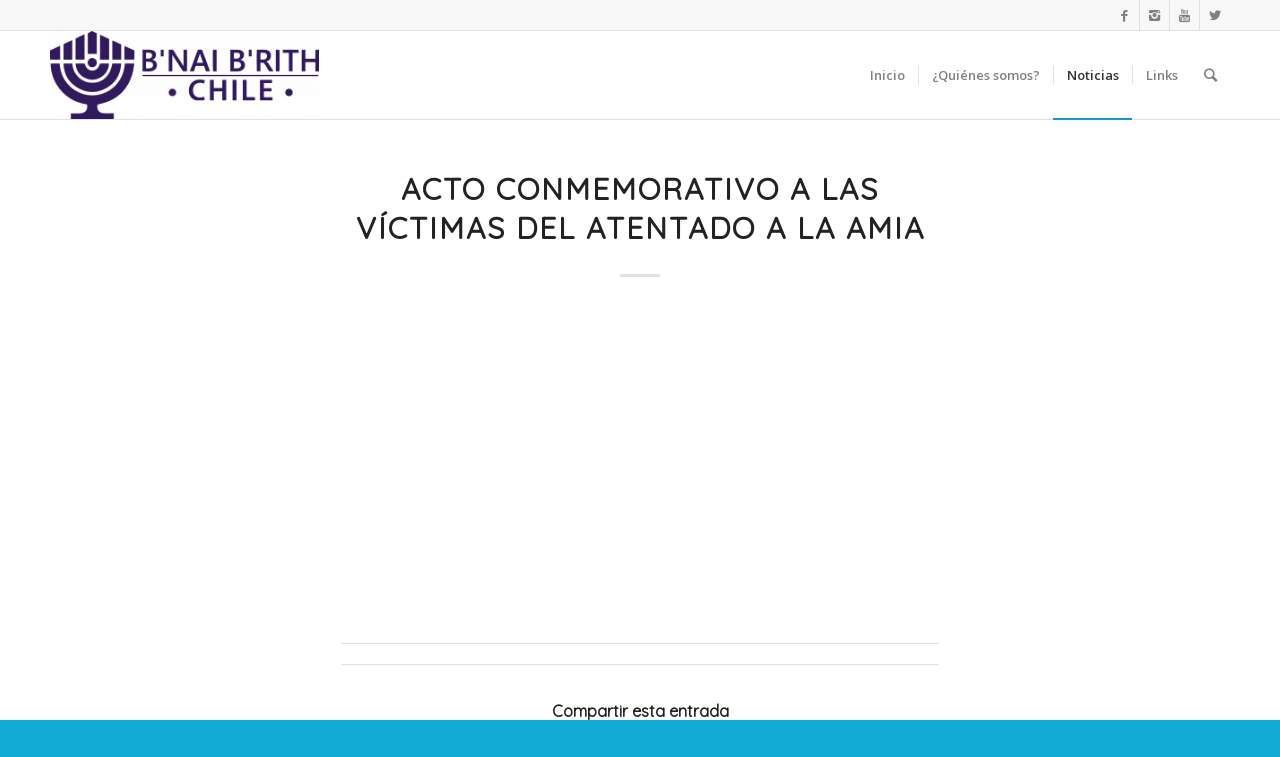

--- FILE ---
content_type: text/html; charset=UTF-8
request_url: https://bnaibrith.cl/acto-conmemorativo-a-las-victimas-del-atentado-a-la-amia/
body_size: 57358
content:
<!DOCTYPE html>
<html lang="es" class="html_stretched responsive av-preloader-active av-preloader-enabled av-custom-lightbox  html_header_top html_logo_left html_main_nav_header html_menu_right html_slim html_header_sticky html_header_shrinking html_header_topbar_active html_mobile_menu_phone html_header_searchicon html_content_align_center html_header_unstick_top_disabled html_header_stretch_disabled html_elegant-blog html_av-submenu-hidden html_av-submenu-display-click html_av-overlay-side html_av-overlay-side-classic html_av-submenu-noclone html_entry_id_3242 av-no-preview html_text_menu_active ">
<head>
<meta charset="UTF-8" />
<meta name="robots" content="index, follow" />


<!-- mobile setting -->
<meta name="viewport" content="width=device-width, initial-scale=1, maximum-scale=1">

<!-- Scripts/CSS and wp_head hook -->
<title>Acto conmemorativo a las víctimas del atentado a la AMIA &#8211; B&#039;nai B&#039;rith Chile</title>
<meta name='robots' content='max-image-preview:large' />
<link rel="alternate" type="application/rss+xml" title="B&#039;nai B&#039;rith Chile &raquo; Feed" href="https://bnaibrith.cl/feed/" />
<link rel="alternate" type="application/rss+xml" title="B&#039;nai B&#039;rith Chile &raquo; Feed de los comentarios" href="https://bnaibrith.cl/comments/feed/" />

<!-- google webfont font replacement -->
<link rel='stylesheet' id='avia-google-webfont' href='//fonts.googleapis.com/css?family=Quicksand%7COpen+Sans:400,600' type='text/css' media='all'/> 
<script type="text/javascript">
window._wpemojiSettings = {"baseUrl":"https:\/\/s.w.org\/images\/core\/emoji\/14.0.0\/72x72\/","ext":".png","svgUrl":"https:\/\/s.w.org\/images\/core\/emoji\/14.0.0\/svg\/","svgExt":".svg","source":{"concatemoji":"https:\/\/bnaibrith.cl\/wp-includes\/js\/wp-emoji-release.min.js?ver=6.1.9"}};
/*! This file is auto-generated */
!function(e,a,t){var n,r,o,i=a.createElement("canvas"),p=i.getContext&&i.getContext("2d");function s(e,t){var a=String.fromCharCode,e=(p.clearRect(0,0,i.width,i.height),p.fillText(a.apply(this,e),0,0),i.toDataURL());return p.clearRect(0,0,i.width,i.height),p.fillText(a.apply(this,t),0,0),e===i.toDataURL()}function c(e){var t=a.createElement("script");t.src=e,t.defer=t.type="text/javascript",a.getElementsByTagName("head")[0].appendChild(t)}for(o=Array("flag","emoji"),t.supports={everything:!0,everythingExceptFlag:!0},r=0;r<o.length;r++)t.supports[o[r]]=function(e){if(p&&p.fillText)switch(p.textBaseline="top",p.font="600 32px Arial",e){case"flag":return s([127987,65039,8205,9895,65039],[127987,65039,8203,9895,65039])?!1:!s([55356,56826,55356,56819],[55356,56826,8203,55356,56819])&&!s([55356,57332,56128,56423,56128,56418,56128,56421,56128,56430,56128,56423,56128,56447],[55356,57332,8203,56128,56423,8203,56128,56418,8203,56128,56421,8203,56128,56430,8203,56128,56423,8203,56128,56447]);case"emoji":return!s([129777,127995,8205,129778,127999],[129777,127995,8203,129778,127999])}return!1}(o[r]),t.supports.everything=t.supports.everything&&t.supports[o[r]],"flag"!==o[r]&&(t.supports.everythingExceptFlag=t.supports.everythingExceptFlag&&t.supports[o[r]]);t.supports.everythingExceptFlag=t.supports.everythingExceptFlag&&!t.supports.flag,t.DOMReady=!1,t.readyCallback=function(){t.DOMReady=!0},t.supports.everything||(n=function(){t.readyCallback()},a.addEventListener?(a.addEventListener("DOMContentLoaded",n,!1),e.addEventListener("load",n,!1)):(e.attachEvent("onload",n),a.attachEvent("onreadystatechange",function(){"complete"===a.readyState&&t.readyCallback()})),(e=t.source||{}).concatemoji?c(e.concatemoji):e.wpemoji&&e.twemoji&&(c(e.twemoji),c(e.wpemoji)))}(window,document,window._wpemojiSettings);
</script>
<style type="text/css">
img.wp-smiley,
img.emoji {
	display: inline !important;
	border: none !important;
	box-shadow: none !important;
	height: 1em !important;
	width: 1em !important;
	margin: 0 0.07em !important;
	vertical-align: -0.1em !important;
	background: none !important;
	padding: 0 !important;
}
</style>
	
<link rel='stylesheet' id='wp-block-library-css' href='https://bnaibrith.cl/wp-includes/css/dist/block-library/style.min.css?ver=6.1.9' type='text/css' media='all' />
<style id='filebird-block-filebird-gallery-style-inline-css' type='text/css'>
ul.filebird-block-filebird-gallery{margin:auto!important;padding:0!important;width:100%}ul.filebird-block-filebird-gallery.layout-grid{display:grid;grid-gap:20px;align-items:stretch;grid-template-columns:repeat(var(--columns),1fr);justify-items:stretch}ul.filebird-block-filebird-gallery.layout-grid li img{border:1px solid #ccc;box-shadow:2px 2px 6px 0 rgba(0,0,0,.3);height:100%;max-width:100%;-o-object-fit:cover;object-fit:cover;width:100%}ul.filebird-block-filebird-gallery.layout-masonry{-moz-column-count:var(--columns);-moz-column-gap:var(--space);column-gap:var(--space);-moz-column-width:var(--min-width);columns:var(--min-width) var(--columns);display:block;overflow:auto}ul.filebird-block-filebird-gallery.layout-masonry li{margin-bottom:var(--space)}ul.filebird-block-filebird-gallery li{list-style:none}ul.filebird-block-filebird-gallery li figure{height:100%;margin:0;padding:0;position:relative;width:100%}ul.filebird-block-filebird-gallery li figure figcaption{background:linear-gradient(0deg,rgba(0,0,0,.7),rgba(0,0,0,.3) 70%,transparent);bottom:0;box-sizing:border-box;color:#fff;font-size:.8em;margin:0;max-height:100%;overflow:auto;padding:3em .77em .7em;position:absolute;text-align:center;width:100%;z-index:2}ul.filebird-block-filebird-gallery li figure figcaption a{color:inherit}

</style>
<link rel='stylesheet' id='classic-theme-styles-css' href='https://bnaibrith.cl/wp-includes/css/classic-themes.min.css?ver=1' type='text/css' media='all' />
<style id='global-styles-inline-css' type='text/css'>
body{--wp--preset--color--black: #000000;--wp--preset--color--cyan-bluish-gray: #abb8c3;--wp--preset--color--white: #ffffff;--wp--preset--color--pale-pink: #f78da7;--wp--preset--color--vivid-red: #cf2e2e;--wp--preset--color--luminous-vivid-orange: #ff6900;--wp--preset--color--luminous-vivid-amber: #fcb900;--wp--preset--color--light-green-cyan: #7bdcb5;--wp--preset--color--vivid-green-cyan: #00d084;--wp--preset--color--pale-cyan-blue: #8ed1fc;--wp--preset--color--vivid-cyan-blue: #0693e3;--wp--preset--color--vivid-purple: #9b51e0;--wp--preset--gradient--vivid-cyan-blue-to-vivid-purple: linear-gradient(135deg,rgba(6,147,227,1) 0%,rgb(155,81,224) 100%);--wp--preset--gradient--light-green-cyan-to-vivid-green-cyan: linear-gradient(135deg,rgb(122,220,180) 0%,rgb(0,208,130) 100%);--wp--preset--gradient--luminous-vivid-amber-to-luminous-vivid-orange: linear-gradient(135deg,rgba(252,185,0,1) 0%,rgba(255,105,0,1) 100%);--wp--preset--gradient--luminous-vivid-orange-to-vivid-red: linear-gradient(135deg,rgba(255,105,0,1) 0%,rgb(207,46,46) 100%);--wp--preset--gradient--very-light-gray-to-cyan-bluish-gray: linear-gradient(135deg,rgb(238,238,238) 0%,rgb(169,184,195) 100%);--wp--preset--gradient--cool-to-warm-spectrum: linear-gradient(135deg,rgb(74,234,220) 0%,rgb(151,120,209) 20%,rgb(207,42,186) 40%,rgb(238,44,130) 60%,rgb(251,105,98) 80%,rgb(254,248,76) 100%);--wp--preset--gradient--blush-light-purple: linear-gradient(135deg,rgb(255,206,236) 0%,rgb(152,150,240) 100%);--wp--preset--gradient--blush-bordeaux: linear-gradient(135deg,rgb(254,205,165) 0%,rgb(254,45,45) 50%,rgb(107,0,62) 100%);--wp--preset--gradient--luminous-dusk: linear-gradient(135deg,rgb(255,203,112) 0%,rgb(199,81,192) 50%,rgb(65,88,208) 100%);--wp--preset--gradient--pale-ocean: linear-gradient(135deg,rgb(255,245,203) 0%,rgb(182,227,212) 50%,rgb(51,167,181) 100%);--wp--preset--gradient--electric-grass: linear-gradient(135deg,rgb(202,248,128) 0%,rgb(113,206,126) 100%);--wp--preset--gradient--midnight: linear-gradient(135deg,rgb(2,3,129) 0%,rgb(40,116,252) 100%);--wp--preset--duotone--dark-grayscale: url('#wp-duotone-dark-grayscale');--wp--preset--duotone--grayscale: url('#wp-duotone-grayscale');--wp--preset--duotone--purple-yellow: url('#wp-duotone-purple-yellow');--wp--preset--duotone--blue-red: url('#wp-duotone-blue-red');--wp--preset--duotone--midnight: url('#wp-duotone-midnight');--wp--preset--duotone--magenta-yellow: url('#wp-duotone-magenta-yellow');--wp--preset--duotone--purple-green: url('#wp-duotone-purple-green');--wp--preset--duotone--blue-orange: url('#wp-duotone-blue-orange');--wp--preset--font-size--small: 13px;--wp--preset--font-size--medium: 20px;--wp--preset--font-size--large: 36px;--wp--preset--font-size--x-large: 42px;--wp--preset--spacing--20: 0.44rem;--wp--preset--spacing--30: 0.67rem;--wp--preset--spacing--40: 1rem;--wp--preset--spacing--50: 1.5rem;--wp--preset--spacing--60: 2.25rem;--wp--preset--spacing--70: 3.38rem;--wp--preset--spacing--80: 5.06rem;}:where(.is-layout-flex){gap: 0.5em;}body .is-layout-flow > .alignleft{float: left;margin-inline-start: 0;margin-inline-end: 2em;}body .is-layout-flow > .alignright{float: right;margin-inline-start: 2em;margin-inline-end: 0;}body .is-layout-flow > .aligncenter{margin-left: auto !important;margin-right: auto !important;}body .is-layout-constrained > .alignleft{float: left;margin-inline-start: 0;margin-inline-end: 2em;}body .is-layout-constrained > .alignright{float: right;margin-inline-start: 2em;margin-inline-end: 0;}body .is-layout-constrained > .aligncenter{margin-left: auto !important;margin-right: auto !important;}body .is-layout-constrained > :where(:not(.alignleft):not(.alignright):not(.alignfull)){max-width: var(--wp--style--global--content-size);margin-left: auto !important;margin-right: auto !important;}body .is-layout-constrained > .alignwide{max-width: var(--wp--style--global--wide-size);}body .is-layout-flex{display: flex;}body .is-layout-flex{flex-wrap: wrap;align-items: center;}body .is-layout-flex > *{margin: 0;}:where(.wp-block-columns.is-layout-flex){gap: 2em;}.has-black-color{color: var(--wp--preset--color--black) !important;}.has-cyan-bluish-gray-color{color: var(--wp--preset--color--cyan-bluish-gray) !important;}.has-white-color{color: var(--wp--preset--color--white) !important;}.has-pale-pink-color{color: var(--wp--preset--color--pale-pink) !important;}.has-vivid-red-color{color: var(--wp--preset--color--vivid-red) !important;}.has-luminous-vivid-orange-color{color: var(--wp--preset--color--luminous-vivid-orange) !important;}.has-luminous-vivid-amber-color{color: var(--wp--preset--color--luminous-vivid-amber) !important;}.has-light-green-cyan-color{color: var(--wp--preset--color--light-green-cyan) !important;}.has-vivid-green-cyan-color{color: var(--wp--preset--color--vivid-green-cyan) !important;}.has-pale-cyan-blue-color{color: var(--wp--preset--color--pale-cyan-blue) !important;}.has-vivid-cyan-blue-color{color: var(--wp--preset--color--vivid-cyan-blue) !important;}.has-vivid-purple-color{color: var(--wp--preset--color--vivid-purple) !important;}.has-black-background-color{background-color: var(--wp--preset--color--black) !important;}.has-cyan-bluish-gray-background-color{background-color: var(--wp--preset--color--cyan-bluish-gray) !important;}.has-white-background-color{background-color: var(--wp--preset--color--white) !important;}.has-pale-pink-background-color{background-color: var(--wp--preset--color--pale-pink) !important;}.has-vivid-red-background-color{background-color: var(--wp--preset--color--vivid-red) !important;}.has-luminous-vivid-orange-background-color{background-color: var(--wp--preset--color--luminous-vivid-orange) !important;}.has-luminous-vivid-amber-background-color{background-color: var(--wp--preset--color--luminous-vivid-amber) !important;}.has-light-green-cyan-background-color{background-color: var(--wp--preset--color--light-green-cyan) !important;}.has-vivid-green-cyan-background-color{background-color: var(--wp--preset--color--vivid-green-cyan) !important;}.has-pale-cyan-blue-background-color{background-color: var(--wp--preset--color--pale-cyan-blue) !important;}.has-vivid-cyan-blue-background-color{background-color: var(--wp--preset--color--vivid-cyan-blue) !important;}.has-vivid-purple-background-color{background-color: var(--wp--preset--color--vivid-purple) !important;}.has-black-border-color{border-color: var(--wp--preset--color--black) !important;}.has-cyan-bluish-gray-border-color{border-color: var(--wp--preset--color--cyan-bluish-gray) !important;}.has-white-border-color{border-color: var(--wp--preset--color--white) !important;}.has-pale-pink-border-color{border-color: var(--wp--preset--color--pale-pink) !important;}.has-vivid-red-border-color{border-color: var(--wp--preset--color--vivid-red) !important;}.has-luminous-vivid-orange-border-color{border-color: var(--wp--preset--color--luminous-vivid-orange) !important;}.has-luminous-vivid-amber-border-color{border-color: var(--wp--preset--color--luminous-vivid-amber) !important;}.has-light-green-cyan-border-color{border-color: var(--wp--preset--color--light-green-cyan) !important;}.has-vivid-green-cyan-border-color{border-color: var(--wp--preset--color--vivid-green-cyan) !important;}.has-pale-cyan-blue-border-color{border-color: var(--wp--preset--color--pale-cyan-blue) !important;}.has-vivid-cyan-blue-border-color{border-color: var(--wp--preset--color--vivid-cyan-blue) !important;}.has-vivid-purple-border-color{border-color: var(--wp--preset--color--vivid-purple) !important;}.has-vivid-cyan-blue-to-vivid-purple-gradient-background{background: var(--wp--preset--gradient--vivid-cyan-blue-to-vivid-purple) !important;}.has-light-green-cyan-to-vivid-green-cyan-gradient-background{background: var(--wp--preset--gradient--light-green-cyan-to-vivid-green-cyan) !important;}.has-luminous-vivid-amber-to-luminous-vivid-orange-gradient-background{background: var(--wp--preset--gradient--luminous-vivid-amber-to-luminous-vivid-orange) !important;}.has-luminous-vivid-orange-to-vivid-red-gradient-background{background: var(--wp--preset--gradient--luminous-vivid-orange-to-vivid-red) !important;}.has-very-light-gray-to-cyan-bluish-gray-gradient-background{background: var(--wp--preset--gradient--very-light-gray-to-cyan-bluish-gray) !important;}.has-cool-to-warm-spectrum-gradient-background{background: var(--wp--preset--gradient--cool-to-warm-spectrum) !important;}.has-blush-light-purple-gradient-background{background: var(--wp--preset--gradient--blush-light-purple) !important;}.has-blush-bordeaux-gradient-background{background: var(--wp--preset--gradient--blush-bordeaux) !important;}.has-luminous-dusk-gradient-background{background: var(--wp--preset--gradient--luminous-dusk) !important;}.has-pale-ocean-gradient-background{background: var(--wp--preset--gradient--pale-ocean) !important;}.has-electric-grass-gradient-background{background: var(--wp--preset--gradient--electric-grass) !important;}.has-midnight-gradient-background{background: var(--wp--preset--gradient--midnight) !important;}.has-small-font-size{font-size: var(--wp--preset--font-size--small) !important;}.has-medium-font-size{font-size: var(--wp--preset--font-size--medium) !important;}.has-large-font-size{font-size: var(--wp--preset--font-size--large) !important;}.has-x-large-font-size{font-size: var(--wp--preset--font-size--x-large) !important;}
.wp-block-navigation a:where(:not(.wp-element-button)){color: inherit;}
:where(.wp-block-columns.is-layout-flex){gap: 2em;}
.wp-block-pullquote{font-size: 1.5em;line-height: 1.6;}
</style>
<link rel='stylesheet' id='lvca-animate-styles-css' href='https://bnaibrith.cl/wp-content/plugins/addons-for-visual-composer/assets/css/animate.css?ver=3.9.3' type='text/css' media='all' />
<link rel='stylesheet' id='lvca-frontend-styles-css' href='https://bnaibrith.cl/wp-content/plugins/addons-for-visual-composer/assets/css/lvca-frontend.css?ver=3.9.3' type='text/css' media='all' />
<link rel='stylesheet' id='lvca-icomoon-styles-css' href='https://bnaibrith.cl/wp-content/plugins/addons-for-visual-composer/assets/css/icomoon.css?ver=3.9.3' type='text/css' media='all' />
<link rel='stylesheet' id='wpos-slick-style-css' href='https://bnaibrith.cl/wp-content/plugins/wp-responsive-recent-post-slider/assets/css/slick.css?ver=3.7.1' type='text/css' media='all' />
<link rel='stylesheet' id='wppsac-public-style-css' href='https://bnaibrith.cl/wp-content/plugins/wp-responsive-recent-post-slider/assets/css/recent-post-style.css?ver=3.7.1' type='text/css' media='all' />
<link rel='stylesheet' id='lvca-accordion-css' href='https://bnaibrith.cl/wp-content/plugins/addons-for-visual-composer/includes/addons/accordion/css/style.css?ver=3.9.3' type='text/css' media='all' />
<link rel='stylesheet' id='lvca-slick-css' href='https://bnaibrith.cl/wp-content/plugins/addons-for-visual-composer/assets/css/slick.css?ver=3.9.3' type='text/css' media='all' />
<link rel='stylesheet' id='lvca-carousel-css' href='https://bnaibrith.cl/wp-content/plugins/addons-for-visual-composer/includes/addons/carousel/css/style.css?ver=3.9.3' type='text/css' media='all' />
<link rel='stylesheet' id='lvca-clients-css' href='https://bnaibrith.cl/wp-content/plugins/addons-for-visual-composer/includes/addons/clients/css/style.css?ver=3.9.3' type='text/css' media='all' />
<link rel='stylesheet' id='lvca-heading-css' href='https://bnaibrith.cl/wp-content/plugins/addons-for-visual-composer/includes/addons/heading/css/style.css?ver=3.9.3' type='text/css' media='all' />
<link rel='stylesheet' id='lvca-odometers-css' href='https://bnaibrith.cl/wp-content/plugins/addons-for-visual-composer/includes/addons/odometers/css/style.css?ver=3.9.3' type='text/css' media='all' />
<link rel='stylesheet' id='lvca-piecharts-css' href='https://bnaibrith.cl/wp-content/plugins/addons-for-visual-composer/includes/addons/piecharts/css/style.css?ver=3.9.3' type='text/css' media='all' />
<link rel='stylesheet' id='lvca-posts-carousel-css' href='https://bnaibrith.cl/wp-content/plugins/addons-for-visual-composer/includes/addons/posts-carousel/css/style.css?ver=3.9.3' type='text/css' media='all' />
<link rel='stylesheet' id='lvca-pricing-table-css' href='https://bnaibrith.cl/wp-content/plugins/addons-for-visual-composer/includes/addons/pricing-table/css/style.css?ver=3.9.3' type='text/css' media='all' />
<link rel='stylesheet' id='lvca-services-css' href='https://bnaibrith.cl/wp-content/plugins/addons-for-visual-composer/includes/addons/services/css/style.css?ver=3.9.3' type='text/css' media='all' />
<link rel='stylesheet' id='lvca-stats-bar-css' href='https://bnaibrith.cl/wp-content/plugins/addons-for-visual-composer/includes/addons/stats-bar/css/style.css?ver=3.9.3' type='text/css' media='all' />
<link rel='stylesheet' id='lvca-tabs-css' href='https://bnaibrith.cl/wp-content/plugins/addons-for-visual-composer/includes/addons/tabs/css/style.css?ver=3.9.3' type='text/css' media='all' />
<link rel='stylesheet' id='lvca-team-members-css' href='https://bnaibrith.cl/wp-content/plugins/addons-for-visual-composer/includes/addons/team/css/style.css?ver=3.9.3' type='text/css' media='all' />
<link rel='stylesheet' id='lvca-testimonials-css' href='https://bnaibrith.cl/wp-content/plugins/addons-for-visual-composer/includes/addons/testimonials/css/style.css?ver=3.9.3' type='text/css' media='all' />
<link rel='stylesheet' id='lvca-flexslider-css' href='https://bnaibrith.cl/wp-content/plugins/addons-for-visual-composer/assets/css/flexslider.css?ver=3.9.3' type='text/css' media='all' />
<link rel='stylesheet' id='lvca-testimonials-slider-css' href='https://bnaibrith.cl/wp-content/plugins/addons-for-visual-composer/includes/addons/testimonials-slider/css/style.css?ver=3.9.3' type='text/css' media='all' />
<link rel='stylesheet' id='lvca-portfolio-css' href='https://bnaibrith.cl/wp-content/plugins/addons-for-visual-composer/includes/addons/portfolio/css/style.css?ver=3.9.3' type='text/css' media='all' />
<link rel='stylesheet' id='avia-grid-css' href='https://bnaibrith.cl/wp-content/themes/enfold/css/grid.css?ver=4.1' type='text/css' media='all' />
<link rel='stylesheet' id='avia-base-css' href='https://bnaibrith.cl/wp-content/themes/enfold/css/base.css?ver=4.1' type='text/css' media='all' />
<link rel='stylesheet' id='avia-layout-css' href='https://bnaibrith.cl/wp-content/themes/enfold/css/layout.css?ver=4.1' type='text/css' media='all' />
<link rel='stylesheet' id='avia-scs-css' href='https://bnaibrith.cl/wp-content/themes/enfold/css/shortcodes.css?ver=4.1' type='text/css' media='all' />
<link rel='stylesheet' id='avia-popup-css-css' href='https://bnaibrith.cl/wp-content/themes/enfold/js/aviapopup/magnific-popup.css?ver=4.1' type='text/css' media='screen' />
<link rel='stylesheet' id='avia-media-css' href='https://bnaibrith.cl/wp-content/themes/enfold/js/mediaelement/skin-1/mediaelementplayer.css?ver=4.1' type='text/css' media='screen' />
<link rel='stylesheet' id='avia-print-css' href='https://bnaibrith.cl/wp-content/themes/enfold/css/print.css?ver=4.1' type='text/css' media='print' />
<link rel='stylesheet' id='avia-dynamic-css' href='https://bnaibrith.cl/wp-content/uploads/dynamic_avia/enfold.css?ver=68f45c4096467' type='text/css' media='all' />
<link rel='stylesheet' id='avia-custom-css' href='https://bnaibrith.cl/wp-content/themes/enfold/css/custom.css?ver=4.1' type='text/css' media='all' />
<script type='text/javascript' src='https://bnaibrith.cl/wp-includes/js/jquery/jquery.min.js?ver=3.6.1' id='jquery-core-js'></script>
<script type='text/javascript' src='https://bnaibrith.cl/wp-includes/js/jquery/jquery-migrate.min.js?ver=3.3.2' id='jquery-migrate-js'></script>
<script type='text/javascript' src='https://bnaibrith.cl/wp-content/plugins/addons-for-visual-composer/assets/js/jquery.waypoints.min.js?ver=3.9.3' id='lvca-waypoints-js'></script>
<script type='text/javascript' id='lvca-frontend-scripts-js-extra'>
/* <![CDATA[ */
var lvca_settings = {"mobile_width":"780","custom_css":""};
/* ]]> */
</script>
<script type='text/javascript' src='https://bnaibrith.cl/wp-content/plugins/addons-for-visual-composer/assets/js/lvca-frontend.min.js?ver=3.9.3' id='lvca-frontend-scripts-js'></script>
<script type='text/javascript' src='https://bnaibrith.cl/wp-content/plugins/addons-for-visual-composer/includes/addons/accordion/js/accordion.min.js?ver=3.9.3' id='lvca-accordion-js'></script>
<script type='text/javascript' src='https://bnaibrith.cl/wp-content/plugins/addons-for-visual-composer/assets/js/slick.min.js?ver=3.9.3' id='lvca-slick-carousel-js'></script>
<script type='text/javascript' src='https://bnaibrith.cl/wp-content/plugins/addons-for-visual-composer/assets/js/jquery.stats.min.js?ver=3.9.3' id='lvca-stats-js'></script>
<script type='text/javascript' src='https://bnaibrith.cl/wp-content/plugins/addons-for-visual-composer/includes/addons/odometers/js/odometer.min.js?ver=3.9.3' id='lvca-odometers-js'></script>
<script type='text/javascript' src='https://bnaibrith.cl/wp-content/plugins/addons-for-visual-composer/includes/addons/piecharts/js/piechart.min.js?ver=3.9.3' id='lvca-piecharts-js'></script>
<script type='text/javascript' src='https://bnaibrith.cl/wp-content/plugins/addons-for-visual-composer/includes/addons/posts-carousel/js/posts-carousel.min.js?ver=3.9.3' id='lvca-post-carousel-js'></script>
<script type='text/javascript' src='https://bnaibrith.cl/wp-content/plugins/addons-for-visual-composer/includes/addons/spacer/js/spacer.min.js?ver=3.9.3' id='lvca-spacer-js'></script>
<script type='text/javascript' src='https://bnaibrith.cl/wp-content/plugins/addons-for-visual-composer/includes/addons/services/js/services.min.js?ver=3.9.3' id='lvca-services-js'></script>
<script type='text/javascript' src='https://bnaibrith.cl/wp-content/plugins/addons-for-visual-composer/includes/addons/stats-bar/js/stats-bar.min.js?ver=3.9.3' id='lvca-stats-bar-js'></script>
<script type='text/javascript' src='https://bnaibrith.cl/wp-content/plugins/addons-for-visual-composer/includes/addons/tabs/js/tabs.min.js?ver=3.9.3' id='lvca-tabs-js'></script>
<script type='text/javascript' src='https://bnaibrith.cl/wp-content/plugins/addons-for-visual-composer/assets/js/jquery.flexslider.min.js?ver=3.9.3' id='lvca-flexslider-js'></script>
<script type='text/javascript' src='https://bnaibrith.cl/wp-content/plugins/addons-for-visual-composer/includes/addons/testimonials-slider/js/testimonials.min.js?ver=3.9.3' id='lvca-testimonials-slider-js'></script>
<script type='text/javascript' src='https://bnaibrith.cl/wp-content/plugins/addons-for-visual-composer/assets/js/isotope.pkgd.min.js?ver=3.9.3' id='lvca-isotope-js'></script>
<script type='text/javascript' src='https://bnaibrith.cl/wp-content/plugins/addons-for-visual-composer/assets/js/imagesloaded.pkgd.min.js?ver=3.9.3' id='lvca-imagesloaded-js'></script>
<script type='text/javascript' src='https://bnaibrith.cl/wp-content/plugins/addons-for-visual-composer/includes/addons/portfolio/js/portfolio.min.js?ver=3.9.3' id='lvca-portfolio-js'></script>
<script type='text/javascript' src='https://bnaibrith.cl/wp-content/themes/enfold/js/avia-compat.js?ver=4.1' id='avia-compat-js'></script>
<link rel="https://api.w.org/" href="https://bnaibrith.cl/wp-json/" /><link rel="alternate" type="application/json" href="https://bnaibrith.cl/wp-json/wp/v2/posts/3242" /><link rel="EditURI" type="application/rsd+xml" title="RSD" href="https://bnaibrith.cl/xmlrpc.php?rsd" />
<link rel="wlwmanifest" type="application/wlwmanifest+xml" href="https://bnaibrith.cl/wp-includes/wlwmanifest.xml" />
<meta name="generator" content="WordPress 6.1.9" />
<link rel="canonical" href="https://bnaibrith.cl/acto-conmemorativo-a-las-victimas-del-atentado-a-la-amia/" />
<link rel='shortlink' href='https://bnaibrith.cl/?p=3242' />
<link rel="alternate" type="application/json+oembed" href="https://bnaibrith.cl/wp-json/oembed/1.0/embed?url=https%3A%2F%2Fbnaibrith.cl%2Facto-conmemorativo-a-las-victimas-del-atentado-a-la-amia%2F" />
<link rel="alternate" type="text/xml+oembed" href="https://bnaibrith.cl/wp-json/oembed/1.0/embed?url=https%3A%2F%2Fbnaibrith.cl%2Facto-conmemorativo-a-las-victimas-del-atentado-a-la-amia%2F&#038;format=xml" />
        <script type="text/javascript">
            (function () {
                window.lvca_fs = {can_use_premium_code: false};
            })();
        </script>
        <link rel="profile" href="http://gmpg.org/xfn/11" />
<link rel="alternate" type="application/rss+xml" title="B&#039;nai B&#039;rith Chile RSS2 Feed" href="https://bnaibrith.cl/feed/" />
<link rel="pingback" href="https://bnaibrith.cl/xmlrpc.php" />
<!--[if lt IE 9]><script src="https://bnaibrith.cl/wp-content/themes/enfold/js/html5shiv.js"></script><![endif]-->
<link rel="icon" href="https://www.bnaibrith.cl/wp-content/uploads/2019/05/cropped-Oficial-2019-300x300.jpg" type="image/x-icon">
<link rel="icon" href="https://bnaibrith.cl/wp-content/uploads/2019/05/cropped-Oficial-2019-32x32.jpg" sizes="32x32" />
<link rel="icon" href="https://bnaibrith.cl/wp-content/uploads/2019/05/cropped-Oficial-2019-192x192.jpg" sizes="192x192" />
<link rel="apple-touch-icon" href="https://bnaibrith.cl/wp-content/uploads/2019/05/cropped-Oficial-2019-180x180.jpg" />
<meta name="msapplication-TileImage" content="https://bnaibrith.cl/wp-content/uploads/2019/05/cropped-Oficial-2019-270x270.jpg" />
		<style type="text/css" id="wp-custom-css">
			.single-post .wp-post-image {
display: none;
}

.wppsac-post-slider h2.wppsac-post-title a{
	color: white !important;
}		</style>
		

<!--
Debugging Info for Theme support: 

Theme: Enfold
Version: 4.1.1
Installed: enfold
AviaFramework Version: 4.6
AviaBuilder Version: 0.9.5
ML:256-PU:16-PLA:8
WP:6.1.9
Updates: disabled
-->

<style type='text/css'>
@font-face {font-family: 'entypo-fontello'; font-weight: normal; font-style: normal;
src: url('https://bnaibrith.cl/wp-content/themes/enfold/config-templatebuilder/avia-template-builder/assets/fonts/entypo-fontello.eot?v=3');
src: url('https://bnaibrith.cl/wp-content/themes/enfold/config-templatebuilder/avia-template-builder/assets/fonts/entypo-fontello.eot?v=3#iefix') format('embedded-opentype'), 
url('https://bnaibrith.cl/wp-content/themes/enfold/config-templatebuilder/avia-template-builder/assets/fonts/entypo-fontello.woff?v=3') format('woff'), 
url('https://bnaibrith.cl/wp-content/themes/enfold/config-templatebuilder/avia-template-builder/assets/fonts/entypo-fontello.ttf?v=3') format('truetype'), 
url('https://bnaibrith.cl/wp-content/themes/enfold/config-templatebuilder/avia-template-builder/assets/fonts/entypo-fontello.svg?v=3#entypo-fontello') format('svg');
} #top .avia-font-entypo-fontello, body .avia-font-entypo-fontello, html body [data-av_iconfont='entypo-fontello']:before{ font-family: 'entypo-fontello'; }
</style>
</head>




<body id="top" class="post-template-default single single-post postid-3242 single-format-standard stretched quicksand open_sans " itemscope="itemscope" itemtype="https://schema.org/WebPage" >

	<div class='av-siteloader-wrap av-transition-enabled'><div class='av-siteloader-inner'><div class='av-siteloader-cell'><div class='av-siteloader'><div class='av-siteloader-extra'></div></div></div></div></div>
	<div id='wrap_all'>

	
<header id='header' class='all_colors header_color light_bg_color  av_header_top av_logo_left av_main_nav_header av_menu_right av_slim av_header_sticky av_header_shrinking av_header_stretch_disabled av_mobile_menu_phone av_header_searchicon av_header_unstick_top_disabled av_seperator_small_border av_bottom_nav_disabled '  role="banner" itemscope="itemscope" itemtype="https://schema.org/WPHeader" >

		<div id='header_meta' class='container_wrap container_wrap_meta  av_icon_active_right av_extra_header_active av_entry_id_3242'>
		
			      <div class='container'>
			      <ul class='noLightbox social_bookmarks icon_count_4'><li class='social_bookmarks_facebook av-social-link-facebook social_icon_1'><a target='_blank' href='http://facebook.com/BnaiBrithChile' aria-hidden='true' data-av_icon='' data-av_iconfont='entypo-fontello' title='Facebook'><span class='avia_hidden_link_text'>Facebook</span></a></li><li class='social_bookmarks_instagram av-social-link-instagram social_icon_2'><a target='_blank' href='https://www.instagram.com/bnaibrithchile' aria-hidden='true' data-av_icon='' data-av_iconfont='entypo-fontello' title='Instagram'><span class='avia_hidden_link_text'>Instagram</span></a></li><li class='social_bookmarks_youtube av-social-link-youtube social_icon_3'><a target='_blank' href='https://www.youtube.com/channel/UCEuKFThRabuv9ADQQWW9scA?view_as=subscriber' aria-hidden='true' data-av_icon='' data-av_iconfont='entypo-fontello' title='Youtube'><span class='avia_hidden_link_text'>Youtube</span></a></li><li class='social_bookmarks_twitter av-social-link-twitter social_icon_4'><a target='_blank' href='http://twitter.com/BnaiBrithCL' aria-hidden='true' data-av_icon='' data-av_iconfont='entypo-fontello' title='Twitter'><span class='avia_hidden_link_text'>Twitter</span></a></li></ul>			      </div>
		</div>

		<div  id='header_main' class='container_wrap container_wrap_logo'>
	
        <div class='container av-logo-container'><div class='inner-container'><span class='logo'><a href='https://bnaibrith.cl/'><img height='100' width='300' src='https://www.bnaibrith.cl/wp-content/uploads/2021/02/BBChile-azul-Horizontal-300x98.png' alt='B&#039;nai B&#039;rith Chile' /></a></span><nav class='main_menu' data-selectname='Selecciona una página'  role="navigation" itemscope="itemscope" itemtype="https://schema.org/SiteNavigationElement" ><div class="avia-menu av-main-nav-wrap"><ul id="avia-menu" class="menu av-main-nav"><li id="menu-item-2940" class="menu-item menu-item-type-custom menu-item-object-custom menu-item-top-level menu-item-top-level-1"><a href="http://www.bnaibrith.cl" itemprop="url"><span class="avia-bullet"></span><span class="avia-menu-text">Inicio</span><span class="avia-menu-fx"><span class="avia-arrow-wrap"><span class="avia-arrow"></span></span></span></a></li>
<li id="menu-item-108" class="menu-item menu-item-type-custom menu-item-object-custom menu-item-has-children menu-item-top-level menu-item-top-level-2"><a href="#" itemprop="url"><span class="avia-bullet"></span><span class="avia-menu-text">¿Quiénes somos?</span><span class="avia-menu-fx"><span class="avia-arrow-wrap"><span class="avia-arrow"></span></span></span></a>


<ul class="sub-menu">
	<li id="menu-item-3677" class="menu-item menu-item-type-post_type menu-item-object-page"><a href="https://bnaibrith.cl/sobre-nosotros/" itemprop="url"><span class="avia-bullet"></span><span class="avia-menu-text">Sobre Nosotros</span></a></li>
	<li id="menu-item-3672" class="menu-item menu-item-type-post_type menu-item-object-page"><a href="https://bnaibrith.cl/historia-de-bnai-brith/" itemprop="url"><span class="avia-bullet"></span><span class="avia-menu-text">Historia de B’nai B’rith</span></a></li>
	<li id="menu-item-311" class="menu-item menu-item-type-post_type menu-item-object-page"><a href="https://bnaibrith.cl/linea-de-tiempo/" itemprop="url"><span class="avia-bullet"></span><span class="avia-menu-text">Línea de Tiempo</span></a></li>
	<li id="menu-item-173" class="menu-item menu-item-type-custom menu-item-object-custom menu-item-has-children"><a href="#" itemprop="url"><span class="avia-bullet"></span><span class="avia-menu-text">Actividades Centrales</span></a>
	<ul class="sub-menu">
		<li id="menu-item-333" class="menu-item menu-item-type-post_type menu-item-object-page menu-item-has-children"><a href="https://bnaibrith.cl/seder-interconfesional/" itemprop="url"><span class="avia-bullet"></span><span class="avia-menu-text">Seder Interconfesional</span></a>
		<ul class="sub-menu">
			<li id="menu-item-673" class="menu-item menu-item-type-post_type menu-item-object-page"><a href="https://bnaibrith.cl/seder-interconfesional/seder-de-pesaj-interconfesional-2018/" itemprop="url"><span class="avia-bullet"></span><span class="avia-menu-text">2018</span></a></li>
		</ul>
</li>
		<li id="menu-item-319" class="menu-item menu-item-type-post_type menu-item-object-page menu-item-has-children"><a href="https://bnaibrith.cl/dia-de-conmemoracion-de-las-victimas-de-la-shoa/" itemprop="url"><span class="avia-bullet"></span><span class="avia-menu-text">Día de Conmemoración de las Víctimas de la Shoá</span></a>
		<ul class="sub-menu">
			<li id="menu-item-2525" class="menu-item menu-item-type-post_type menu-item-object-post"><a href="https://bnaibrith.cl/dia-internacional-de-conmemoracion-de-las-victimas-del-holocausto-2021/" itemprop="url"><span class="avia-bullet"></span><span class="avia-menu-text">2021</span></a></li>
		</ul>
</li>
		<li id="menu-item-331" class="menu-item menu-item-type-post_type menu-item-object-page menu-item-has-children"><a href="https://bnaibrith.cl/premio-rene-cassin-a-los-derechos-humanos/" itemprop="url"><span class="avia-bullet"></span><span class="avia-menu-text">Premio René Cassin a los Derechos Humanos</span></a>
		<ul class="sub-menu">
			<li id="menu-item-682" class="menu-item menu-item-type-post_type menu-item-object-page"><a href="https://bnaibrith.cl/premio-rene-cassin-a-los-derechos-humanos/premio-rene-cassin-2016-2/" itemprop="url"><span class="avia-bullet"></span><span class="avia-menu-text">2016</span></a></li>
			<li id="menu-item-2072" class="menu-item menu-item-type-post_type menu-item-object-page"><a href="https://bnaibrith.cl/premio-rene-cassin-a-los-derechos-humanos/premio-rene-cassin-ano-2019/" itemprop="url"><span class="avia-bullet"></span><span class="avia-menu-text">2019</span></a></li>
		</ul>
</li>
		<li id="menu-item-327" class="menu-item menu-item-type-post_type menu-item-object-page"><a href="https://bnaibrith.cl/dialogo-interreligioso/" itemprop="url"><span class="avia-bullet"></span><span class="avia-menu-text">Diálogo Interreligioso</span></a></li>
	</ul>
</li>
</ul>
</li>
<li id="menu-item-225" class="menu-item menu-item-type-post_type menu-item-object-page menu-item-top-level menu-item-top-level-3 current-menu-item"><a href="https://bnaibrith.cl/noticias/" itemprop="url"><span class="avia-bullet"></span><span class="avia-menu-text">Noticias</span><span class="avia-menu-fx"><span class="avia-arrow-wrap"><span class="avia-arrow"></span></span></span></a></li>
<li id="menu-item-2667" class="menu-item menu-item-type-post_type menu-item-object-page menu-item-top-level menu-item-top-level-4"><a href="https://bnaibrith.cl/links/" itemprop="url"><span class="avia-bullet"></span><span class="avia-menu-text">Links</span><span class="avia-menu-fx"><span class="avia-arrow-wrap"><span class="avia-arrow"></span></span></span></a></li>
<li id="menu-item-search" class="noMobile menu-item menu-item-search-dropdown menu-item-avia-special">
							<a href="?s=" data-avia-search-tooltip="

&lt;form action=&quot;https://bnaibrith.cl/&quot; id=&quot;searchform&quot; method=&quot;get&quot; class=&quot;&quot;&gt;
	&lt;div&gt;
		&lt;input type=&quot;submit&quot; value=&quot;&quot; id=&quot;searchsubmit&quot; class=&quot;button avia-font-entypo-fontello&quot; /&gt;
		&lt;input type=&quot;text&quot; id=&quot;s&quot; name=&quot;s&quot; value=&quot;&quot; placeholder='Buscar' /&gt;
			&lt;/div&gt;
&lt;/form&gt;" aria-hidden='true' data-av_icon='' data-av_iconfont='entypo-fontello'><span class="avia_hidden_link_text">Buscar</span></a>
	        		   </li><li class="av-burger-menu-main menu-item-avia-special ">
	        			<a href="#">
							<span class="av-hamburger av-hamburger--spin av-js-hamburger">
					        <span class="av-hamburger-box">
						          <span class="av-hamburger-inner"></span>
						          <strong>Menú</strong>
					        </span>
							</span>
						</a>
	        		   </li></ul></div></nav></div> </div> 
		<!-- end container_wrap-->
		</div>
		
		<div class='header_bg'></div>

<!-- end header -->
</header>
		
	<div id='main' class='all_colors' data-scroll-offset='88'>

	
		<div class='container_wrap container_wrap_first main_color fullsize'>

			<div class='container template-blog template-single-blog '>

				<main class='content units av-content-full alpha  av-blog-meta-author-disabled av-blog-meta-comments-disabled av-blog-meta-category-disabled av-blog-meta-date-disabled av-blog-meta-html-info-disabled av-blog-meta-tag-disabled'  role="main" itemscope="itemscope" itemtype="https://schema.org/Blog" >

                    <article class='post-entry post-entry-type-standard post-entry-3242 post-loop-1 post-parity-odd post-entry-last single-big with-slider post-3242 post type-post status-publish format-standard has-post-thumbnail hentry category-actividades category-actividades-2021 category-noticias'  itemscope="itemscope" itemtype="https://schema.org/BlogPosting" itemprop="blogPost" ><div class='blog-meta'></div><div class='entry-content-wrapper clearfix standard-content'><header class="entry-content-header"><span class="blog-categories minor-meta"><a href="https://bnaibrith.cl/category/actividades/" rel="tag">Actividades</a>, <a href="https://bnaibrith.cl/category/actividades/actividades-2021/" rel="tag">Actividades 2021</a>, <a href="https://bnaibrith.cl/category/noticias/" rel="tag">Noticias</a> </span><h1 class='post-title entry-title'  itemprop="headline" >	<a href='https://bnaibrith.cl/acto-conmemorativo-a-las-victimas-del-atentado-a-la-amia/' rel='bookmark' title='Enlace permanente: Acto conmemorativo a las víctimas del atentado a la AMIA'>Acto conmemorativo a las víctimas del atentado a la AMIA			<span class='post-format-icon minor-meta'></span>	</a></h1><span class="av-vertical-delimiter"></span><div class="big-preview single-big"><a href="https://bnaibrith.cl/wp-content/uploads/2021/07/07.19-Amia-1030x1030.jpeg" title="Acto conmemorativo a las víctimas del atentado a la AMIA"><img width="1081" height="423" src="https://bnaibrith.cl/wp-content/uploads/2021/07/07.19-Amia-1081x423.jpeg" class="attachment-entry_without_sidebar size-entry_without_sidebar wp-post-image" alt="" decoding="async" /></a></div><div class="entry-content"  itemprop="text" >
<iframe loading="lazy" src="https://www.facebook.com/plugins/post.php?href=https%3A%2F%2Fwww.facebook.com%2FBnaiBrithChile%2Fposts%2F1673550202839723&#038;show_text=false&#038;width=500" width="500" height="281" style="border:none;overflow:hidden" scrolling="no" frameborder="0" allowfullscreen="true" allow="autoplay; clipboard-write; encrypted-media; picture-in-picture; web-share"></iframe>
</div><span class='post-meta-infos'><time class='date-container minor-meta updated' >19 julio, 2021</time><span class='text-sep text-sep-date'>/</span><span class="blog-author minor-meta">por <span class="entry-author-link" ><span class="vcard author"><span class="fn"><a href="https://bnaibrith.cl/author/asuntospublicos/" title="Entradas de Bartolomé Abramovich" rel="author">Bartolomé Abramovich</a></span></span></span></span></span></header><footer class="entry-footer"><div class='av-share-box'><h5 class='av-share-link-description'>Compartir esta entrada</h5><ul class='av-share-box-list noLightbox'><li class='av-share-link av-social-link-facebook' ><a target='_blank' href='http://www.facebook.com/sharer.php?u=https://bnaibrith.cl/acto-conmemorativo-a-las-victimas-del-atentado-a-la-amia/&amp;t=Acto%20conmemorativo%20a%20las%20v%C3%ADctimas%20del%20atentado%20a%20la%20AMIA' aria-hidden='true' data-av_icon='' data-av_iconfont='entypo-fontello' title='' data-avia-related-tooltip='Compartir en Facebook'><span class='avia_hidden_link_text'>Compartir en Facebook</span></a></li><li class='av-share-link av-social-link-twitter' ><a target='_blank' href='https://twitter.com/share?text=Acto%20conmemorativo%20a%20las%20v%C3%ADctimas%20del%20atentado%20a%20la%20AMIA&url=https://bnaibrith.cl/?p=3242' aria-hidden='true' data-av_icon='' data-av_iconfont='entypo-fontello' title='' data-avia-related-tooltip='Compartir en Twitter'><span class='avia_hidden_link_text'>Compartir en Twitter</span></a></li><li class='av-share-link av-social-link-mail' ><a  href='mailto:?subject=Acto%20conmemorativo%20a%20las%20v%C3%ADctimas%20del%20atentado%20a%20la%20AMIA&amp;body=https://bnaibrith.cl/acto-conmemorativo-a-las-victimas-del-atentado-a-la-amia/' aria-hidden='true' data-av_icon='' data-av_iconfont='entypo-fontello' title='' data-avia-related-tooltip='Compartir por correo'><span class='avia_hidden_link_text'>Compartir por correo</span></a></li></ul></div></footer><div class='post_delimiter'></div></div><div class='post_author_timeline'></div><span class='hidden'>
			<span class='av-structured-data'  itemscope="itemscope" itemtype="https://schema.org/ImageObject"  itemprop='image'>
					   <span itemprop='url' >https://bnaibrith.cl/wp-content/uploads/2021/07/07.19-Amia.jpeg</span>
					   <span itemprop='height' >1080</span>
					   <span itemprop='width' >1081</span>
				  </span><span class='av-structured-data'  itemprop="publisher" itemtype="https://schema.org/Organization" itemscope="itemscope" >
				<span itemprop='name'>Bartolomé Abramovich</span>
				<span itemprop='logo' itemscope itemtype='http://schema.org/ImageObject'>
				   <span itemprop='url'>https://www.bnaibrith.cl/wp-content/uploads/2021/02/BBChile-azul-Horizontal-300x98.png</span>
				 </span>
			  </span><span class='av-structured-data'  itemprop="author" itemscope="itemscope" itemtype="https://schema.org/Person" ><span itemprop='name'>Bartolomé Abramovich</span></span><span class='av-structured-data'  itemprop="datePublished" datetime="2021-07-19T11:23:00-04:00" >2021-07-19 11:23:00</span><span class='av-structured-data'  itemprop="dateModified" itemtype="https://schema.org/dateModified" >2021-07-22 13:35:37</span><span class='av-structured-data'  itemprop="mainEntityOfPage" itemtype="https://schema.org/mainEntityOfPage" ><span itemprop='name'>Acto conmemorativo a las víctimas del atentado a la AMIA</span></span></span></article><div class='single-big'></div>


	        	
	        	
<div class='comment-entry post-entry'>


</div>
				<!--end content-->
				</main>

				

			</div><!--end container-->

		</div><!-- close default .container_wrap element -->


						<div class='container_wrap footer_color' id='footer'>

					<div class='container'>

						<div class='flex_column av_one_third  first el_before_av_one_third'>				<section class='widget'>
				<h3 class='widgettitle'>Enlaces de interés</h3>
				<span class='minitext'>Aquí tienes algunos enlaces interesantes, quizás te sean útiles.</span>
				</section>
			</div><div class='flex_column av_one_third  el_after_av_one_third  el_before_av_one_third '><section class='widget widget_pages'><h3 class='widgettitle'>Páginas</h3><ul><li class="page_item page-item-2614"><a href="https://bnaibrith.cl/actividades/">Actividades</a></li>
<li class="page_item page-item-1932"><a href="https://bnaibrith.cl/actividades-2020/">Actividades 2020</a></li>
<li class="page_item page-item-2639"><a href="https://bnaibrith.cl/avisos-clasificados/">Avisos Clasificados</a></li>
<li class="page_item page-item-4223"><a href="https://bnaibrith.cl/avoda/">Avoda</a></li>
<li class="page_item page-item-2942"><a href="https://bnaibrith.cl/certificados-de-beca/">Certificados de Beca</a></li>
<li class="page_item page-item-318 page_item_has_children"><a href="https://bnaibrith.cl/dia-de-conmemoracion-de-las-victimas-de-la-shoa/">Día de Conmemoración de las Víctimas de la Shoá</a></li>
<li class="page_item page-item-2514"><a href="https://bnaibrith.cl/dia-de-conmemoracion-de-las-victimas-de-la-shoa/dia-internacional-de-conmemoracion-de-las-victimas-del-holocausto-2021/">Día Internacional de Conmemoración de las Víctimas del Holocausto 2021</a></li>
<li class="page_item page-item-326"><a href="https://bnaibrith.cl/dialogo-interreligioso/">Diálogo Interreligioso</a></li>
<li class="page_item page-item-2685"><a href="https://bnaibrith.cl/donacionesbecas/">Donaciones ProBecas | B&#8217;nai B&#8217;rith</a></li>
<li class="page_item page-item-242"><a href="https://bnaibrith.cl/festividades/">Festividades</a></li>
<li class="page_item page-item-3539"><a href="https://bnaibrith.cl/formulario-de-inscripcion-prolegal-bnai-brith-chile/">Formulario de inscripción &#8211; ProLegal | B&#8217;nai B&#8217;rith Chile</a></li>
<li class="page_item page-item-3669"><a href="https://bnaibrith.cl/historia-de-bnai-brith/">Historia de B&#8217;nai B&#8217;rith</a></li>
<li class="page_item page-item-15"><a href="https://bnaibrith.cl/inicio/">Inicio</a></li>
<li class="page_item page-item-2645"><a href="https://bnaibrith.cl/inicio-2021/">Inicio 2021</a></li>
<li class="page_item page-item-3903"><a href="https://bnaibrith.cl/">Inicio 2021_prueba</a></li>
<li class="page_item page-item-306"><a href="https://bnaibrith.cl/linea-de-tiempo/">Línea de Tiempo</a></li>
<li class="page_item page-item-2665"><a href="https://bnaibrith.cl/links/">Links</a></li>
<li class="page_item page-item-2326"><a href="https://bnaibrith.cl/multimedia/">Multimedia</a></li>
<li class="page_item page-item-224"><a href="https://bnaibrith.cl/noticias/">Noticias</a></li>
<li class="page_item page-item-322 page_item_has_children"><a href="https://bnaibrith.cl/premio-rene-cassin-a-los-derechos-humanos/">Premio René Cassin a los Derechos Humanos</a></li>
<li class="page_item page-item-674"><a href="https://bnaibrith.cl/premio-rene-cassin-a-los-derechos-humanos/premio-rene-cassin-2016-2/">Premio René Cassin año 2016</a></li>
<li class="page_item page-item-2068"><a href="https://bnaibrith.cl/premio-rene-cassin-a-los-derechos-humanos/premio-rene-cassin-ano-2019/">Premio René Cassin año 2019</a></li>
<li class="page_item page-item-3070"><a href="https://bnaibrith.cl/probecas/">ProBecas</a></li>
<li class="page_item page-item-3344 page_item_has_children"><a href="https://bnaibrith.cl/prolegal/">ProLegal</a></li>
<li class="page_item page-item-2928"><a href="https://bnaibrith.cl/proximamente/">Próximamente</a></li>
<li class="page_item page-item-314 page_item_has_children"><a href="https://bnaibrith.cl/seder-interconfesional/">Seder Interconfesional</a></li>
<li class="page_item page-item-670"><a href="https://bnaibrith.cl/seder-interconfesional/seder-de-pesaj-interconfesional-2018/">Seder Interconfesional 2018</a></li>
<li class="page_item page-item-1843"><a href="https://bnaibrith.cl/sobre-nosotros2/">Sobre B&#8217;nai B&#8217;rith</a></li>
<li class="page_item page-item-3674"><a href="https://bnaibrith.cl/sobre-nosotros/">Sobre Nosotros</a></li>
<li class="page_item page-item-2840"><a href="https://bnaibrith.cl/transferencias/">Transferencias</a></li>
<li class="page_item page-item-4274"><a href="https://bnaibrith.cl/transferencias-avoda/">Transferencias Avodá</a></li>
<li class="page_item page-item-3849"><a href="https://bnaibrith.cl/prolegal/areas-de-atencion/">Áreas de atención</a></li>
<li class="page_item page-item-3790"><a href="https://bnaibrith.cl/prolegal/sobre-nosotros/">Sobre nosotros</a></li>
<li class="page_item page-item-3795"><a href="https://bnaibrith.cl/prolegal/derechos-y-compromisos/">Derechos y compromisos</a></li>
<li class="page_item page-item-3800"><a href="https://bnaibrith.cl/prolegal/formularios/">Formularios</a></li>
</ul><span class='seperator extralight-border'></span></section></div><div class='flex_column av_one_third  el_after_av_one_third  el_before_av_one_third '><section class='widget widget_categories'><h3 class='widgettitle'>Categorías</h3><ul>	<li class="cat-item cat-item-10"><a href="https://bnaibrith.cl/category/actividades/">Actividades</a>
</li>
	<li class="cat-item cat-item-56"><a href="https://bnaibrith.cl/category/actividades_2020/">Actividades 2020</a>
</li>
	<li class="cat-item cat-item-64"><a href="https://bnaibrith.cl/category/actividades/actividades-2021/">Actividades 2021</a>
</li>
	<li class="cat-item cat-item-76"><a href="https://bnaibrith.cl/category/actividades/actividades-2022/">Actividades 2022</a>
</li>
	<li class="cat-item cat-item-9"><a href="https://bnaibrith.cl/category/actos-centrales/">Actos Centrales</a>
</li>
	<li class="cat-item cat-item-69"><a href="https://bnaibrith.cl/category/comisiones/archivo-judio/">Archivo Judío</a>
</li>
	<li class="cat-item cat-item-59"><a href="https://bnaibrith.cl/category/avisos-clasificados/">Avisos clasificados</a>
</li>
	<li class="cat-item cat-item-73"><a href="https://bnaibrith.cl/category/bnai-brith-peru/">B&#039;nai B&#039;rith Perú</a>
</li>
	<li class="cat-item cat-item-75"><a href="https://bnaibrith.cl/category/bbla/">BBLA</a>
</li>
	<li class="cat-item cat-item-6"><a href="https://bnaibrith.cl/category/cocina/">Cocina</a>
</li>
	<li class="cat-item cat-item-60"><a href="https://bnaibrith.cl/category/comisiones/">Comisiones</a>
</li>
	<li class="cat-item cat-item-70"><a href="https://bnaibrith.cl/category/comisiones/emet/">Emet</a>
</li>
	<li class="cat-item cat-item-5"><a href="https://bnaibrith.cl/category/festividades/">Festividades</a>
</li>
	<li class="cat-item cat-item-66"><a href="https://bnaibrith.cl/category/filiales/">Filiales</a>
</li>
	<li class="cat-item cat-item-8"><a href="https://bnaibrith.cl/category/musica/">Música</a>
</li>
	<li class="cat-item cat-item-3"><a href="https://bnaibrith.cl/category/noticias/">Noticias</a>
</li>
	<li class="cat-item cat-item-79"><a href="https://bnaibrith.cl/category/noticias-2023/">Noticias 2023</a>
</li>
	<li class="cat-item cat-item-83"><a href="https://bnaibrith.cl/category/noticias-2025/">NOTICIAS 2025</a>
</li>
	<li class="cat-item cat-item-72"><a href="https://bnaibrith.cl/category/comisiones/prolegal/">Prolegal</a>
</li>
	<li class="cat-item cat-item-74"><a href="https://bnaibrith.cl/category/revista-shalom/">Revista Shalom</a>
</li>
	<li class="cat-item cat-item-1"><a href="https://bnaibrith.cl/category/uncategorized/">Uncategorized</a>
</li>
</ul><span class='seperator extralight-border'></span></section></div>

					</div>


				<!-- ####### END FOOTER CONTAINER ####### -->
				</div>

	


			

			
				<footer class='container_wrap socket_color' id='socket'  role="contentinfo" itemscope="itemscope" itemtype="https://schema.org/WPFooter" >
                    <div class='container'>

                        <span class='copyright'>B'nai B'rith Chile - </span>

                        
                    </div>

	            <!-- ####### END SOCKET CONTAINER ####### -->
				</footer>


					<!-- end main -->
		</div>
		
		<!-- end wrap_all --></div>


 <script type='text/javascript'>
 /* <![CDATA[ */  
var avia_framework_globals = avia_framework_globals || {};
    avia_framework_globals.frameworkUrl = 'https://bnaibrith.cl/wp-content/themes/enfold/framework/';
    avia_framework_globals.installedAt = 'https://bnaibrith.cl/wp-content/themes/enfold/';
    avia_framework_globals.ajaxurl = 'https://bnaibrith.cl/wp-admin/admin-ajax.php';
/* ]]> */ 
</script>
 
 <script type='text/javascript' src='https://bnaibrith.cl/wp-content/themes/enfold/js/avia.js?ver=4.1' id='avia-default-js'></script>
<script type='text/javascript' src='https://bnaibrith.cl/wp-content/themes/enfold/js/shortcodes.js?ver=4.1' id='avia-shortcodes-js'></script>
<script type='text/javascript' src='https://bnaibrith.cl/wp-content/themes/enfold/js/aviapopup/jquery.magnific-popup.min.js?ver=4.1' id='avia-popup-js'></script>
<script type='text/javascript' id='mediaelement-core-js-before'>
var mejsL10n = {"language":"es","strings":{"mejs.download-file":"Descargar archivo","mejs.install-flash":"Est\u00e1s usando un navegador que no tiene Flash activo o instalado. Por favor, activa el componente del reproductor Flash o descarga la \u00faltima versi\u00f3n desde https:\/\/get.adobe.com\/flashplayer\/","mejs.fullscreen":"Pantalla completa","mejs.play":"Reproducir","mejs.pause":"Pausa","mejs.time-slider":"Control de tiempo","mejs.time-help-text":"Usa las teclas de direcci\u00f3n izquierda\/derecha para avanzar un segundo y las flechas arriba\/abajo para avanzar diez segundos.","mejs.live-broadcast":"Transmisi\u00f3n en vivo","mejs.volume-help-text":"Utiliza las teclas de flecha arriba\/abajo para aumentar o disminuir el volumen.","mejs.unmute":"Activar el sonido","mejs.mute":"Silenciar","mejs.volume-slider":"Control de volumen","mejs.video-player":"Reproductor de v\u00eddeo","mejs.audio-player":"Reproductor de audio","mejs.captions-subtitles":"Pies de foto \/ Subt\u00edtulos","mejs.captions-chapters":"Cap\u00edtulos","mejs.none":"Ninguna","mejs.afrikaans":"Afrik\u00e1ans","mejs.albanian":"Albano","mejs.arabic":"\u00c1rabe","mejs.belarusian":"Bielorruso","mejs.bulgarian":"B\u00falgaro","mejs.catalan":"Catal\u00e1n","mejs.chinese":"Chino","mejs.chinese-simplified":"Chino (Simplificado)","mejs.chinese-traditional":"Chino (Tradicional)","mejs.croatian":"Croata","mejs.czech":"Checo","mejs.danish":"Dan\u00e9s","mejs.dutch":"Neerland\u00e9s","mejs.english":"Ingl\u00e9s","mejs.estonian":"Estonio","mejs.filipino":"Filipino","mejs.finnish":"Fin\u00e9s","mejs.french":"Franc\u00e9s","mejs.galician":"Gallego","mejs.german":"Alem\u00e1n","mejs.greek":"Griego","mejs.haitian-creole":"Creole haitiano","mejs.hebrew":"Hebreo","mejs.hindi":"Indio","mejs.hungarian":"H\u00fangaro","mejs.icelandic":"Island\u00e9s","mejs.indonesian":"Indonesio","mejs.irish":"Irland\u00e9s","mejs.italian":"Italiano","mejs.japanese":"Japon\u00e9s","mejs.korean":"Coreano","mejs.latvian":"Let\u00f3n","mejs.lithuanian":"Lituano","mejs.macedonian":"Macedonio","mejs.malay":"Malayo","mejs.maltese":"Malt\u00e9s","mejs.norwegian":"Noruego","mejs.persian":"Persa","mejs.polish":"Polaco","mejs.portuguese":"Portugu\u00e9s","mejs.romanian":"Rumano","mejs.russian":"Ruso","mejs.serbian":"Serbio","mejs.slovak":"Eslovaco","mejs.slovenian":"Esloveno","mejs.spanish":"Espa\u00f1ol","mejs.swahili":"Swahili","mejs.swedish":"Sueco","mejs.tagalog":"Tagalo","mejs.thai":"Tailand\u00e9s","mejs.turkish":"Turco","mejs.ukrainian":"Ukraniano","mejs.vietnamese":"Vietnamita","mejs.welsh":"Gal\u00e9s","mejs.yiddish":"Yiddish"}};
</script>
<script type='text/javascript' src='https://bnaibrith.cl/wp-includes/js/mediaelement/mediaelement-and-player.min.js?ver=4.2.17' id='mediaelement-core-js'></script>
<script type='text/javascript' src='https://bnaibrith.cl/wp-includes/js/mediaelement/mediaelement-migrate.min.js?ver=6.1.9' id='mediaelement-migrate-js'></script>
<script type='text/javascript' id='mediaelement-js-extra'>
/* <![CDATA[ */
var _wpmejsSettings = {"pluginPath":"\/wp-includes\/js\/mediaelement\/","classPrefix":"mejs-","stretching":"responsive"};
/* ]]> */
</script>
<script type='text/javascript' src='https://bnaibrith.cl/wp-includes/js/mediaelement/wp-mediaelement.min.js?ver=6.1.9' id='wp-mediaelement-js'></script>
<script type='text/javascript' src='https://bnaibrith.cl/wp-includes/js/comment-reply.min.js?ver=6.1.9' id='comment-reply-js'></script>
<!-- Global site tag (gtag.js) - Google Analytics -->
<script async src="https://www.googletagmanager.com/gtag/js?id=UA-112231180-1"></script>
<script>
  window.dataLayer = window.dataLayer || [];
  function gtag(){dataLayer.push(arguments);}
  gtag('js', new Date());

  gtag('config', 'UA-112231180-1');
</script><a href='#top' title='Desplazarse hacia arriba' id='scroll-top-link' aria-hidden='true' data-av_icon='' data-av_iconfont='entypo-fontello'><span class="avia_hidden_link_text">Desplazarse hacia arriba</span></a>

<div id="fb-root"></div>
</body>
</html>


<!-- Page supported by LiteSpeed Cache 7.7 on 2026-01-24 12:03:34 -->